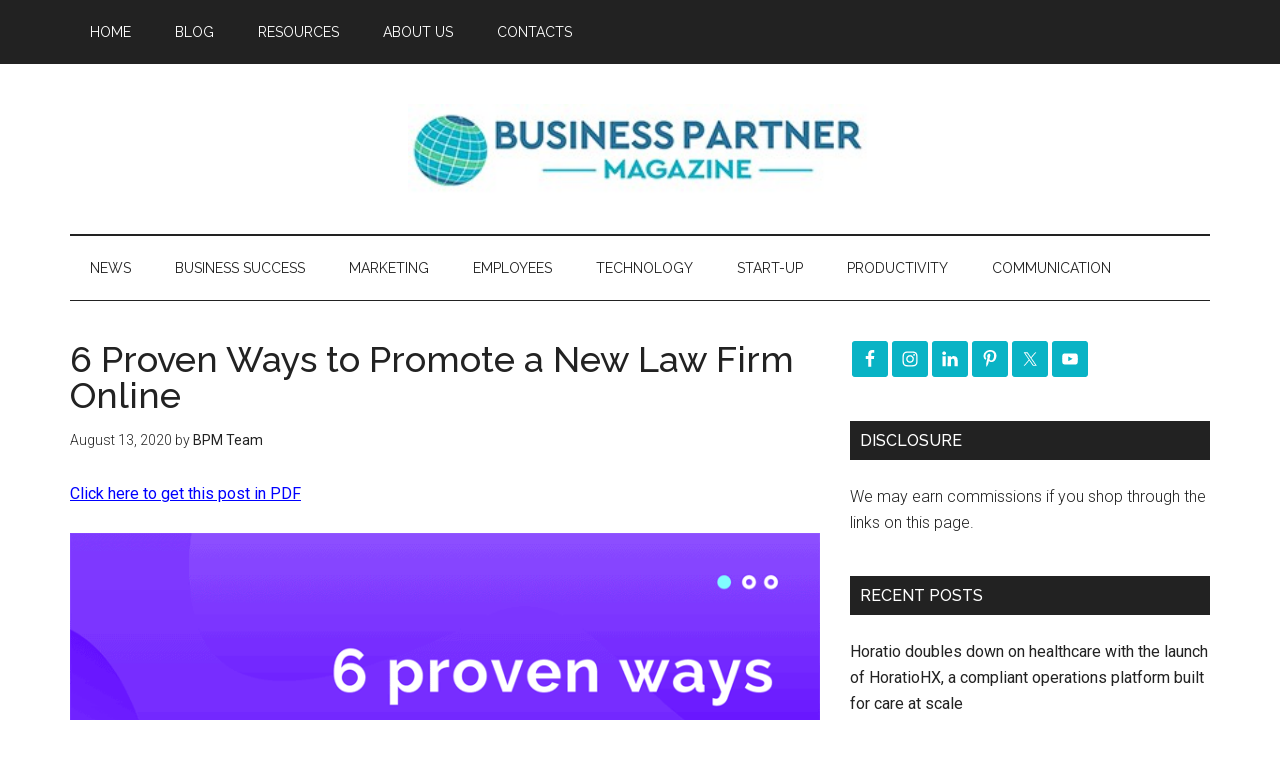

--- FILE ---
content_type: text/html; charset=UTF-8
request_url: https://businesspartnermagazine.com/proven-ways-promote-new-law-firm-online/
body_size: 85201
content:
<!DOCTYPE html>
<html lang="en-US">
<head >
<meta charset="UTF-8" />
<meta name="viewport" content="width=device-width, initial-scale=1" />
<meta name='robots' content='index, follow, max-image-preview:large, max-snippet:-1, max-video-preview:-1' />
	<style>img:is([sizes="auto" i], [sizes^="auto," i]) { contain-intrinsic-size: 3000px 1500px }</style>
	
	<!-- This site is optimized with the Yoast SEO plugin v26.8 - https://yoast.com/product/yoast-seo-wordpress/ -->
	<title>6 Proven Ways to Promote a New Law Firm Online - Business Partner Magazine</title>
	<meta name="description" content="With so much competition among law firms, it is important to constantly promote your firm to acquire new clients." />
	<link rel="canonical" href="https://businesspartnermagazine.com/proven-ways-promote-new-law-firm-online/" />
	<meta property="og:locale" content="en_US" />
	<meta property="og:type" content="article" />
	<meta property="og:title" content="6 Proven Ways to Promote a New Law Firm Online - Business Partner Magazine" />
	<meta property="og:description" content="With so much competition among law firms, it is important to constantly promote your firm to acquire new clients." />
	<meta property="og:url" content="https://businesspartnermagazine.com/proven-ways-promote-new-law-firm-online/" />
	<meta property="og:site_name" content="Business Partner Magazine" />
	<meta property="article:publisher" content="https://www.facebook.com/EffectiveWebsiteMarketing/" />
	<meta property="article:published_time" content="2020-08-13T11:40:30+00:00" />
	<meta property="article:modified_time" content="2022-08-11T22:01:36+00:00" />
	<meta property="og:image" content="https://businesspartnermagazine.com/wp-content/uploads/2020/08/6-Proven-Ways-to-Promote-a-New-Law-Firm-Online.png" />
	<meta property="og:image:width" content="800" />
	<meta property="og:image:height" content="450" />
	<meta property="og:image:type" content="image/png" />
	<meta name="author" content="BPM Team" />
	<meta name="twitter:card" content="summary_large_image" />
	<meta name="twitter:creator" content="@BizPartnerMag" />
	<meta name="twitter:site" content="@BizPartnerMag" />
	<meta name="twitter:label1" content="Written by" />
	<meta name="twitter:data1" content="BPM Team" />
	<meta name="twitter:label2" content="Est. reading time" />
	<meta name="twitter:data2" content="4 minutes" />
	<script type="application/ld+json" class="yoast-schema-graph">{"@context":"https://schema.org","@graph":[{"@type":"Article","@id":"https://businesspartnermagazine.com/proven-ways-promote-new-law-firm-online/#article","isPartOf":{"@id":"https://businesspartnermagazine.com/proven-ways-promote-new-law-firm-online/"},"author":{"name":"BPM Team","@id":"https://businesspartnermagazine.com/#/schema/person/5ed9d4f30a632f0c3fa805033e4db962"},"headline":"6 Proven Ways to Promote a New Law Firm Online","datePublished":"2020-08-13T11:40:30+00:00","dateModified":"2022-08-11T22:01:36+00:00","mainEntityOfPage":{"@id":"https://businesspartnermagazine.com/proven-ways-promote-new-law-firm-online/"},"wordCount":770,"image":{"@id":"https://businesspartnermagazine.com/proven-ways-promote-new-law-firm-online/#primaryimage"},"thumbnailUrl":"https://businesspartnermagazine.com/wp-content/uploads/2020/08/6-Proven-Ways-to-Promote-a-New-Law-Firm-Online.png","keywords":["advertising","brand","business cards","content marketing","Marketing"],"articleSection":["Brand","Marketing"],"inLanguage":"en-US"},{"@type":"WebPage","@id":"https://businesspartnermagazine.com/proven-ways-promote-new-law-firm-online/","url":"https://businesspartnermagazine.com/proven-ways-promote-new-law-firm-online/","name":"6 Proven Ways to Promote a New Law Firm Online - Business Partner Magazine","isPartOf":{"@id":"https://businesspartnermagazine.com/#website"},"primaryImageOfPage":{"@id":"https://businesspartnermagazine.com/proven-ways-promote-new-law-firm-online/#primaryimage"},"image":{"@id":"https://businesspartnermagazine.com/proven-ways-promote-new-law-firm-online/#primaryimage"},"thumbnailUrl":"https://businesspartnermagazine.com/wp-content/uploads/2020/08/6-Proven-Ways-to-Promote-a-New-Law-Firm-Online.png","datePublished":"2020-08-13T11:40:30+00:00","dateModified":"2022-08-11T22:01:36+00:00","author":{"@id":"https://businesspartnermagazine.com/#/schema/person/5ed9d4f30a632f0c3fa805033e4db962"},"description":"With so much competition among law firms, it is important to constantly promote your firm to acquire new clients.","breadcrumb":{"@id":"https://businesspartnermagazine.com/proven-ways-promote-new-law-firm-online/#breadcrumb"},"inLanguage":"en-US","potentialAction":[{"@type":"ReadAction","target":["https://businesspartnermagazine.com/proven-ways-promote-new-law-firm-online/"]}]},{"@type":"ImageObject","inLanguage":"en-US","@id":"https://businesspartnermagazine.com/proven-ways-promote-new-law-firm-online/#primaryimage","url":"https://businesspartnermagazine.com/wp-content/uploads/2020/08/6-Proven-Ways-to-Promote-a-New-Law-Firm-Online.png","contentUrl":"https://businesspartnermagazine.com/wp-content/uploads/2020/08/6-Proven-Ways-to-Promote-a-New-Law-Firm-Online.png","width":800,"height":450,"caption":"6 Proven Ways to Promote a New Law Firm Online"},{"@type":"BreadcrumbList","@id":"https://businesspartnermagazine.com/proven-ways-promote-new-law-firm-online/#breadcrumb","itemListElement":[{"@type":"ListItem","position":1,"name":"Home","item":"https://businesspartnermagazine.com/"},{"@type":"ListItem","position":2,"name":"Blog","item":"https://businesspartnermagazine.com/blog/"},{"@type":"ListItem","position":3,"name":"6 Proven Ways to Promote a New Law Firm Online"}]},{"@type":"WebSite","@id":"https://businesspartnermagazine.com/#website","url":"https://businesspartnermagazine.com/","name":"Business Partner Magazine","description":"Tips and advice for entrepreneurs, start-ups and SMEs","potentialAction":[{"@type":"SearchAction","target":{"@type":"EntryPoint","urlTemplate":"https://businesspartnermagazine.com/?s={search_term_string}"},"query-input":{"@type":"PropertyValueSpecification","valueRequired":true,"valueName":"search_term_string"}}],"inLanguage":"en-US"},{"@type":"Person","@id":"https://businesspartnermagazine.com/#/schema/person/5ed9d4f30a632f0c3fa805033e4db962","name":"BPM Team","image":{"@type":"ImageObject","inLanguage":"en-US","@id":"https://businesspartnermagazine.com/#/schema/person/image/","url":"https://secure.gravatar.com/avatar/5b513ace7aa02a8f20bd051c611c1d9d33342c363743491c5374797a68b4541b?s=96&d=mm&r=g","contentUrl":"https://secure.gravatar.com/avatar/5b513ace7aa02a8f20bd051c611c1d9d33342c363743491c5374797a68b4541b?s=96&d=mm&r=g","caption":"BPM Team"},"url":"https://businesspartnermagazine.com/author/bpm-team/"}]}</script>
	<!-- / Yoast SEO plugin. -->


<link rel='dns-prefetch' href='//maxcdn.bootstrapcdn.com' />
<link rel='dns-prefetch' href='//fonts.googleapis.com' />
		<!-- This site uses the Google Analytics by MonsterInsights plugin v9.11.1 - Using Analytics tracking - https://www.monsterinsights.com/ -->
							<script src="//www.googletagmanager.com/gtag/js?id=G-XK0LDDT6VY"  data-cfasync="false" data-wpfc-render="false" type="text/javascript" async></script>
			<script data-cfasync="false" data-wpfc-render="false" type="text/javascript">
				var mi_version = '9.11.1';
				var mi_track_user = true;
				var mi_no_track_reason = '';
								var MonsterInsightsDefaultLocations = {"page_location":"https:\/\/businesspartnermagazine.com\/proven-ways-promote-new-law-firm-online\/"};
								if ( typeof MonsterInsightsPrivacyGuardFilter === 'function' ) {
					var MonsterInsightsLocations = (typeof MonsterInsightsExcludeQuery === 'object') ? MonsterInsightsPrivacyGuardFilter( MonsterInsightsExcludeQuery ) : MonsterInsightsPrivacyGuardFilter( MonsterInsightsDefaultLocations );
				} else {
					var MonsterInsightsLocations = (typeof MonsterInsightsExcludeQuery === 'object') ? MonsterInsightsExcludeQuery : MonsterInsightsDefaultLocations;
				}

								var disableStrs = [
										'ga-disable-G-XK0LDDT6VY',
									];

				/* Function to detect opted out users */
				function __gtagTrackerIsOptedOut() {
					for (var index = 0; index < disableStrs.length; index++) {
						if (document.cookie.indexOf(disableStrs[index] + '=true') > -1) {
							return true;
						}
					}

					return false;
				}

				/* Disable tracking if the opt-out cookie exists. */
				if (__gtagTrackerIsOptedOut()) {
					for (var index = 0; index < disableStrs.length; index++) {
						window[disableStrs[index]] = true;
					}
				}

				/* Opt-out function */
				function __gtagTrackerOptout() {
					for (var index = 0; index < disableStrs.length; index++) {
						document.cookie = disableStrs[index] + '=true; expires=Thu, 31 Dec 2099 23:59:59 UTC; path=/';
						window[disableStrs[index]] = true;
					}
				}

				if ('undefined' === typeof gaOptout) {
					function gaOptout() {
						__gtagTrackerOptout();
					}
				}
								window.dataLayer = window.dataLayer || [];

				window.MonsterInsightsDualTracker = {
					helpers: {},
					trackers: {},
				};
				if (mi_track_user) {
					function __gtagDataLayer() {
						dataLayer.push(arguments);
					}

					function __gtagTracker(type, name, parameters) {
						if (!parameters) {
							parameters = {};
						}

						if (parameters.send_to) {
							__gtagDataLayer.apply(null, arguments);
							return;
						}

						if (type === 'event') {
														parameters.send_to = monsterinsights_frontend.v4_id;
							var hookName = name;
							if (typeof parameters['event_category'] !== 'undefined') {
								hookName = parameters['event_category'] + ':' + name;
							}

							if (typeof MonsterInsightsDualTracker.trackers[hookName] !== 'undefined') {
								MonsterInsightsDualTracker.trackers[hookName](parameters);
							} else {
								__gtagDataLayer('event', name, parameters);
							}
							
						} else {
							__gtagDataLayer.apply(null, arguments);
						}
					}

					__gtagTracker('js', new Date());
					__gtagTracker('set', {
						'developer_id.dZGIzZG': true,
											});
					if ( MonsterInsightsLocations.page_location ) {
						__gtagTracker('set', MonsterInsightsLocations);
					}
										__gtagTracker('config', 'G-XK0LDDT6VY', {"forceSSL":"true"} );
										window.gtag = __gtagTracker;										(function () {
						/* https://developers.google.com/analytics/devguides/collection/analyticsjs/ */
						/* ga and __gaTracker compatibility shim. */
						var noopfn = function () {
							return null;
						};
						var newtracker = function () {
							return new Tracker();
						};
						var Tracker = function () {
							return null;
						};
						var p = Tracker.prototype;
						p.get = noopfn;
						p.set = noopfn;
						p.send = function () {
							var args = Array.prototype.slice.call(arguments);
							args.unshift('send');
							__gaTracker.apply(null, args);
						};
						var __gaTracker = function () {
							var len = arguments.length;
							if (len === 0) {
								return;
							}
							var f = arguments[len - 1];
							if (typeof f !== 'object' || f === null || typeof f.hitCallback !== 'function') {
								if ('send' === arguments[0]) {
									var hitConverted, hitObject = false, action;
									if ('event' === arguments[1]) {
										if ('undefined' !== typeof arguments[3]) {
											hitObject = {
												'eventAction': arguments[3],
												'eventCategory': arguments[2],
												'eventLabel': arguments[4],
												'value': arguments[5] ? arguments[5] : 1,
											}
										}
									}
									if ('pageview' === arguments[1]) {
										if ('undefined' !== typeof arguments[2]) {
											hitObject = {
												'eventAction': 'page_view',
												'page_path': arguments[2],
											}
										}
									}
									if (typeof arguments[2] === 'object') {
										hitObject = arguments[2];
									}
									if (typeof arguments[5] === 'object') {
										Object.assign(hitObject, arguments[5]);
									}
									if ('undefined' !== typeof arguments[1].hitType) {
										hitObject = arguments[1];
										if ('pageview' === hitObject.hitType) {
											hitObject.eventAction = 'page_view';
										}
									}
									if (hitObject) {
										action = 'timing' === arguments[1].hitType ? 'timing_complete' : hitObject.eventAction;
										hitConverted = mapArgs(hitObject);
										__gtagTracker('event', action, hitConverted);
									}
								}
								return;
							}

							function mapArgs(args) {
								var arg, hit = {};
								var gaMap = {
									'eventCategory': 'event_category',
									'eventAction': 'event_action',
									'eventLabel': 'event_label',
									'eventValue': 'event_value',
									'nonInteraction': 'non_interaction',
									'timingCategory': 'event_category',
									'timingVar': 'name',
									'timingValue': 'value',
									'timingLabel': 'event_label',
									'page': 'page_path',
									'location': 'page_location',
									'title': 'page_title',
									'referrer' : 'page_referrer',
								};
								for (arg in args) {
																		if (!(!args.hasOwnProperty(arg) || !gaMap.hasOwnProperty(arg))) {
										hit[gaMap[arg]] = args[arg];
									} else {
										hit[arg] = args[arg];
									}
								}
								return hit;
							}

							try {
								f.hitCallback();
							} catch (ex) {
							}
						};
						__gaTracker.create = newtracker;
						__gaTracker.getByName = newtracker;
						__gaTracker.getAll = function () {
							return [];
						};
						__gaTracker.remove = noopfn;
						__gaTracker.loaded = true;
						window['__gaTracker'] = __gaTracker;
					})();
									} else {
										console.log("");
					(function () {
						function __gtagTracker() {
							return null;
						}

						window['__gtagTracker'] = __gtagTracker;
						window['gtag'] = __gtagTracker;
					})();
									}
			</script>
							<!-- / Google Analytics by MonsterInsights -->
		<link rel='stylesheet' id='dashicons-css' href='//businesspartnermagazine.com/wp-includes/css/dashicons.min.css?ver=6.8.3' type='text/css' media='all' />
<link rel='stylesheet' id='thickbox-css' href='//businesspartnermagazine.com/wp-includes/js/thickbox/thickbox.css?ver=6.8.3' type='text/css' media='all' />
<link rel='stylesheet' id='magazine-pro-theme-css' href='//businesspartnermagazine.com/wp-content/themes/magazine-pro/style.css?ver=3.0.1' type='text/css' media='all' />
<link rel='stylesheet' id='wp-block-library-css' href='//businesspartnermagazine.com/wp-includes/css/dist/block-library/style.min.css?ver=6.8.3' type='text/css' media='all' />
<style id='classic-theme-styles-inline-css' type='text/css'>
/*! This file is auto-generated */
.wp-block-button__link{color:#fff;background-color:#32373c;border-radius:9999px;box-shadow:none;text-decoration:none;padding:calc(.667em + 2px) calc(1.333em + 2px);font-size:1.125em}.wp-block-file__button{background:#32373c;color:#fff;text-decoration:none}
</style>
<style id='global-styles-inline-css' type='text/css'>
:root{--wp--preset--aspect-ratio--square: 1;--wp--preset--aspect-ratio--4-3: 4/3;--wp--preset--aspect-ratio--3-4: 3/4;--wp--preset--aspect-ratio--3-2: 3/2;--wp--preset--aspect-ratio--2-3: 2/3;--wp--preset--aspect-ratio--16-9: 16/9;--wp--preset--aspect-ratio--9-16: 9/16;--wp--preset--color--black: #000000;--wp--preset--color--cyan-bluish-gray: #abb8c3;--wp--preset--color--white: #ffffff;--wp--preset--color--pale-pink: #f78da7;--wp--preset--color--vivid-red: #cf2e2e;--wp--preset--color--luminous-vivid-orange: #ff6900;--wp--preset--color--luminous-vivid-amber: #fcb900;--wp--preset--color--light-green-cyan: #7bdcb5;--wp--preset--color--vivid-green-cyan: #00d084;--wp--preset--color--pale-cyan-blue: #8ed1fc;--wp--preset--color--vivid-cyan-blue: #0693e3;--wp--preset--color--vivid-purple: #9b51e0;--wp--preset--gradient--vivid-cyan-blue-to-vivid-purple: linear-gradient(135deg,rgba(6,147,227,1) 0%,rgb(155,81,224) 100%);--wp--preset--gradient--light-green-cyan-to-vivid-green-cyan: linear-gradient(135deg,rgb(122,220,180) 0%,rgb(0,208,130) 100%);--wp--preset--gradient--luminous-vivid-amber-to-luminous-vivid-orange: linear-gradient(135deg,rgba(252,185,0,1) 0%,rgba(255,105,0,1) 100%);--wp--preset--gradient--luminous-vivid-orange-to-vivid-red: linear-gradient(135deg,rgba(255,105,0,1) 0%,rgb(207,46,46) 100%);--wp--preset--gradient--very-light-gray-to-cyan-bluish-gray: linear-gradient(135deg,rgb(238,238,238) 0%,rgb(169,184,195) 100%);--wp--preset--gradient--cool-to-warm-spectrum: linear-gradient(135deg,rgb(74,234,220) 0%,rgb(151,120,209) 20%,rgb(207,42,186) 40%,rgb(238,44,130) 60%,rgb(251,105,98) 80%,rgb(254,248,76) 100%);--wp--preset--gradient--blush-light-purple: linear-gradient(135deg,rgb(255,206,236) 0%,rgb(152,150,240) 100%);--wp--preset--gradient--blush-bordeaux: linear-gradient(135deg,rgb(254,205,165) 0%,rgb(254,45,45) 50%,rgb(107,0,62) 100%);--wp--preset--gradient--luminous-dusk: linear-gradient(135deg,rgb(255,203,112) 0%,rgb(199,81,192) 50%,rgb(65,88,208) 100%);--wp--preset--gradient--pale-ocean: linear-gradient(135deg,rgb(255,245,203) 0%,rgb(182,227,212) 50%,rgb(51,167,181) 100%);--wp--preset--gradient--electric-grass: linear-gradient(135deg,rgb(202,248,128) 0%,rgb(113,206,126) 100%);--wp--preset--gradient--midnight: linear-gradient(135deg,rgb(2,3,129) 0%,rgb(40,116,252) 100%);--wp--preset--font-size--small: 13px;--wp--preset--font-size--medium: 20px;--wp--preset--font-size--large: 36px;--wp--preset--font-size--x-large: 42px;--wp--preset--spacing--20: 0.44rem;--wp--preset--spacing--30: 0.67rem;--wp--preset--spacing--40: 1rem;--wp--preset--spacing--50: 1.5rem;--wp--preset--spacing--60: 2.25rem;--wp--preset--spacing--70: 3.38rem;--wp--preset--spacing--80: 5.06rem;--wp--preset--shadow--natural: 6px 6px 9px rgba(0, 0, 0, 0.2);--wp--preset--shadow--deep: 12px 12px 50px rgba(0, 0, 0, 0.4);--wp--preset--shadow--sharp: 6px 6px 0px rgba(0, 0, 0, 0.2);--wp--preset--shadow--outlined: 6px 6px 0px -3px rgba(255, 255, 255, 1), 6px 6px rgba(0, 0, 0, 1);--wp--preset--shadow--crisp: 6px 6px 0px rgba(0, 0, 0, 1);}:where(.is-layout-flex){gap: 0.5em;}:where(.is-layout-grid){gap: 0.5em;}body .is-layout-flex{display: flex;}.is-layout-flex{flex-wrap: wrap;align-items: center;}.is-layout-flex > :is(*, div){margin: 0;}body .is-layout-grid{display: grid;}.is-layout-grid > :is(*, div){margin: 0;}:where(.wp-block-columns.is-layout-flex){gap: 2em;}:where(.wp-block-columns.is-layout-grid){gap: 2em;}:where(.wp-block-post-template.is-layout-flex){gap: 1.25em;}:where(.wp-block-post-template.is-layout-grid){gap: 1.25em;}.has-black-color{color: var(--wp--preset--color--black) !important;}.has-cyan-bluish-gray-color{color: var(--wp--preset--color--cyan-bluish-gray) !important;}.has-white-color{color: var(--wp--preset--color--white) !important;}.has-pale-pink-color{color: var(--wp--preset--color--pale-pink) !important;}.has-vivid-red-color{color: var(--wp--preset--color--vivid-red) !important;}.has-luminous-vivid-orange-color{color: var(--wp--preset--color--luminous-vivid-orange) !important;}.has-luminous-vivid-amber-color{color: var(--wp--preset--color--luminous-vivid-amber) !important;}.has-light-green-cyan-color{color: var(--wp--preset--color--light-green-cyan) !important;}.has-vivid-green-cyan-color{color: var(--wp--preset--color--vivid-green-cyan) !important;}.has-pale-cyan-blue-color{color: var(--wp--preset--color--pale-cyan-blue) !important;}.has-vivid-cyan-blue-color{color: var(--wp--preset--color--vivid-cyan-blue) !important;}.has-vivid-purple-color{color: var(--wp--preset--color--vivid-purple) !important;}.has-black-background-color{background-color: var(--wp--preset--color--black) !important;}.has-cyan-bluish-gray-background-color{background-color: var(--wp--preset--color--cyan-bluish-gray) !important;}.has-white-background-color{background-color: var(--wp--preset--color--white) !important;}.has-pale-pink-background-color{background-color: var(--wp--preset--color--pale-pink) !important;}.has-vivid-red-background-color{background-color: var(--wp--preset--color--vivid-red) !important;}.has-luminous-vivid-orange-background-color{background-color: var(--wp--preset--color--luminous-vivid-orange) !important;}.has-luminous-vivid-amber-background-color{background-color: var(--wp--preset--color--luminous-vivid-amber) !important;}.has-light-green-cyan-background-color{background-color: var(--wp--preset--color--light-green-cyan) !important;}.has-vivid-green-cyan-background-color{background-color: var(--wp--preset--color--vivid-green-cyan) !important;}.has-pale-cyan-blue-background-color{background-color: var(--wp--preset--color--pale-cyan-blue) !important;}.has-vivid-cyan-blue-background-color{background-color: var(--wp--preset--color--vivid-cyan-blue) !important;}.has-vivid-purple-background-color{background-color: var(--wp--preset--color--vivid-purple) !important;}.has-black-border-color{border-color: var(--wp--preset--color--black) !important;}.has-cyan-bluish-gray-border-color{border-color: var(--wp--preset--color--cyan-bluish-gray) !important;}.has-white-border-color{border-color: var(--wp--preset--color--white) !important;}.has-pale-pink-border-color{border-color: var(--wp--preset--color--pale-pink) !important;}.has-vivid-red-border-color{border-color: var(--wp--preset--color--vivid-red) !important;}.has-luminous-vivid-orange-border-color{border-color: var(--wp--preset--color--luminous-vivid-orange) !important;}.has-luminous-vivid-amber-border-color{border-color: var(--wp--preset--color--luminous-vivid-amber) !important;}.has-light-green-cyan-border-color{border-color: var(--wp--preset--color--light-green-cyan) !important;}.has-vivid-green-cyan-border-color{border-color: var(--wp--preset--color--vivid-green-cyan) !important;}.has-pale-cyan-blue-border-color{border-color: var(--wp--preset--color--pale-cyan-blue) !important;}.has-vivid-cyan-blue-border-color{border-color: var(--wp--preset--color--vivid-cyan-blue) !important;}.has-vivid-purple-border-color{border-color: var(--wp--preset--color--vivid-purple) !important;}.has-vivid-cyan-blue-to-vivid-purple-gradient-background{background: var(--wp--preset--gradient--vivid-cyan-blue-to-vivid-purple) !important;}.has-light-green-cyan-to-vivid-green-cyan-gradient-background{background: var(--wp--preset--gradient--light-green-cyan-to-vivid-green-cyan) !important;}.has-luminous-vivid-amber-to-luminous-vivid-orange-gradient-background{background: var(--wp--preset--gradient--luminous-vivid-amber-to-luminous-vivid-orange) !important;}.has-luminous-vivid-orange-to-vivid-red-gradient-background{background: var(--wp--preset--gradient--luminous-vivid-orange-to-vivid-red) !important;}.has-very-light-gray-to-cyan-bluish-gray-gradient-background{background: var(--wp--preset--gradient--very-light-gray-to-cyan-bluish-gray) !important;}.has-cool-to-warm-spectrum-gradient-background{background: var(--wp--preset--gradient--cool-to-warm-spectrum) !important;}.has-blush-light-purple-gradient-background{background: var(--wp--preset--gradient--blush-light-purple) !important;}.has-blush-bordeaux-gradient-background{background: var(--wp--preset--gradient--blush-bordeaux) !important;}.has-luminous-dusk-gradient-background{background: var(--wp--preset--gradient--luminous-dusk) !important;}.has-pale-ocean-gradient-background{background: var(--wp--preset--gradient--pale-ocean) !important;}.has-electric-grass-gradient-background{background: var(--wp--preset--gradient--electric-grass) !important;}.has-midnight-gradient-background{background: var(--wp--preset--gradient--midnight) !important;}.has-small-font-size{font-size: var(--wp--preset--font-size--small) !important;}.has-medium-font-size{font-size: var(--wp--preset--font-size--medium) !important;}.has-large-font-size{font-size: var(--wp--preset--font-size--large) !important;}.has-x-large-font-size{font-size: var(--wp--preset--font-size--x-large) !important;}
:where(.wp-block-post-template.is-layout-flex){gap: 1.25em;}:where(.wp-block-post-template.is-layout-grid){gap: 1.25em;}
:where(.wp-block-columns.is-layout-flex){gap: 2em;}:where(.wp-block-columns.is-layout-grid){gap: 2em;}
:root :where(.wp-block-pullquote){font-size: 1.5em;line-height: 1.6;}
</style>
<link rel='stylesheet' id='wplpdf_front-css' href='//businesspartnermagazine.com/wp-content/plugins/wp-leads-machine/css/wplpdf-front.css?ver=6.8.3' type='text/css' media='all' />
<link rel='stylesheet' id='wplpdf_front_awesome_css-css' href='//maxcdn.bootstrapcdn.com/font-awesome/4.7.0/css/font-awesome.min.css?ver=2.6' type='text/css' media='all' />
<link rel='stylesheet' id='ptpdffrontend-css' href='//businesspartnermagazine.com/wp-content/plugins/wp-leads-machine/asset/css/front_end.css?ver=6.8.3' type='text/css' media='all' />
<link rel='stylesheet' id='google-fonts-css' href='//fonts.googleapis.com/css?family=Roboto%3A300%2C400%7CRaleway%3A400%2C500%2C900&#038;ver=3.0.1' type='text/css' media='all' />
<link rel='stylesheet' id='simple-social-icons-font-css' href='//businesspartnermagazine.com/wp-content/plugins/simple-social-icons/css/style.css?ver=4.0.0' type='text/css' media='all' />
<script type="text/javascript" src="//businesspartnermagazine.com/wp-includes/js/jquery/jquery.min.js?ver=3.7.1" id="jquery-core-js"></script>
<script type="text/javascript" src="//businesspartnermagazine.com/wp-content/plugins/google-analytics-for-wordpress/assets/js/frontend-gtag.min.js?ver=9.11.1" id="monsterinsights-frontend-script-js" async="async" data-wp-strategy="async"></script>
<script data-cfasync="false" data-wpfc-render="false" type="text/javascript" id='monsterinsights-frontend-script-js-extra'>/* <![CDATA[ */
var monsterinsights_frontend = {"js_events_tracking":"true","download_extensions":"doc,pdf,ppt,zip,xls,docx,pptx,xlsx","inbound_paths":"[]","home_url":"https:\/\/businesspartnermagazine.com","hash_tracking":"false","v4_id":"G-XK0LDDT6VY"};/* ]]> */
</script>
<script type="text/javascript" src="//businesspartnermagazine.com/wp-content/plugins/wp-leads-machine/js/jquery.modal.js?ver=6.8.3" id="wplpdf-jquery-modal-js"></script>
<script type="text/javascript" src="//businesspartnermagazine.com/wp-content/plugins/wp-leads-machine/js/wplpdf-front.js?ver=6.8.3" id="wplpdf-front-js"></script>
<script type="text/javascript" id="ajaxsave-js-extra">
/* <![CDATA[ */
var postajaxsave = {"ajax_url":"https:\/\/businesspartnermagazine.com\/wp-admin\/admin-ajax.php","baseUrl":"https:\/\/businesspartnermagazine.com\/wp-content\/plugins\/wp-leads-machine"};
/* ]]> */
</script>
<script type="text/javascript" src="//businesspartnermagazine.com/wp-content/plugins/wp-leads-machine/asset/js/ajaxsave.js?ver=6.8.3" id="ajaxsave-js"></script>
<script type="text/javascript" src="//businesspartnermagazine.com/wp-content/themes/magazine-pro/js/entry-date.js?ver=1.0.0" id="magazine-entry-date-js"></script>
<script type="text/javascript" src="//businesspartnermagazine.com/wp-content/themes/magazine-pro/js/responsive-menu.js?ver=1.0.0" id="magazine-responsive-menu-js"></script>
<link rel="https://api.w.org/" href="https://businesspartnermagazine.com/wp-json/" /><link rel="alternate" title="JSON" type="application/json" href="https://businesspartnermagazine.com/wp-json/wp/v2/posts/16971" /><link rel="alternate" title="oEmbed (JSON)" type="application/json+oembed" href="https://businesspartnermagazine.com/wp-json/oembed/1.0/embed?url=https%3A%2F%2Fbusinesspartnermagazine.com%2Fproven-ways-promote-new-law-firm-online%2F" />
<link rel="alternate" title="oEmbed (XML)" type="text/xml+oembed" href="https://businesspartnermagazine.com/wp-json/oembed/1.0/embed?url=https%3A%2F%2Fbusinesspartnermagazine.com%2Fproven-ways-promote-new-law-firm-online%2F&#038;format=xml" />
<style id="essential-blocks-global-styles">
            :root {
                --eb-global-primary-color: #101828;
--eb-global-secondary-color: #475467;
--eb-global-tertiary-color: #98A2B3;
--eb-global-text-color: #475467;
--eb-global-heading-color: #1D2939;
--eb-global-link-color: #444CE7;
--eb-global-background-color: #F9FAFB;
--eb-global-button-text-color: #FFFFFF;
--eb-global-button-background-color: #101828;
--eb-gradient-primary-color: linear-gradient(90deg, hsla(259, 84%, 78%, 1) 0%, hsla(206, 67%, 75%, 1) 100%);
--eb-gradient-secondary-color: linear-gradient(90deg, hsla(18, 76%, 85%, 1) 0%, hsla(203, 69%, 84%, 1) 100%);
--eb-gradient-tertiary-color: linear-gradient(90deg, hsla(248, 21%, 15%, 1) 0%, hsla(250, 14%, 61%, 1) 100%);
--eb-gradient-background-color: linear-gradient(90deg, rgb(250, 250, 250) 0%, rgb(233, 233, 233) 49%, rgb(244, 243, 243) 100%);

                --eb-tablet-breakpoint: 1024px;
--eb-mobile-breakpoint: 767px;

            }
            
            
        </style><script data-ad-client="ca-pub-6480840260821133" async src="https://pagead2.googlesyndication.com/pagead/js/adsbygoogle.js"></script>
<script async src="//pagead2.googlesyndication.com/pagead/js/adsbygoogle.js"></script>
<script>
  (adsbygoogle = window.adsbygoogle || []).push({
    google_ad_client: "ca-pub-6480840260821133",
    enable_page_level_ads: true
  });
</script>
<meta name="bigposting-verify" content="1764669490529-43lxmj" />
<meta name="rankz-verification" content="rl7ZMF9CleL5tqgm">
<meta name="p:domain_verify" content="4972ccba0a1f663c23c3d9c89382a0bd"/>



<meta name="msvalidate.01" content="DAF2DF3606F10C9367D1C4C2AC72760C" />
<meta name="p:domain_verify" content="0260aff966fa3533cf13bc82ed13d3bb"/>

<meta name="google-site-verification" content="zDhHCXmyUlOxFqj7WOjnYo_NCqK4VjdlthKQvIG399k" />

<meta name="rankz-verification" content="jumuI3ofWnVy9koS">

<meta name="linkmarket-verification" content="6fcd2f51238859fe653517a05275ca7e" />

<style type="text/css">.site-title a { background: url(https://businesspartnermagazine.com/wp-content/uploads/2020/04/Business-Partner-Magazine-Header-Logo-Med.jpg) no-repeat !important; }</style>
<link rel="icon" href="https://businesspartnermagazine.com/wp-content/uploads/2020/04/cropped-bpm-globe-icon-32x32.png" sizes="32x32" />
<link rel="icon" href="https://businesspartnermagazine.com/wp-content/uploads/2020/04/cropped-bpm-globe-icon-192x192.png" sizes="192x192" />
<link rel="apple-touch-icon" href="https://businesspartnermagazine.com/wp-content/uploads/2020/04/cropped-bpm-globe-icon-180x180.png" />
<meta name="msapplication-TileImage" content="https://businesspartnermagazine.com/wp-content/uploads/2020/04/cropped-bpm-globe-icon-270x270.png" />
</head>
<body class="wp-singular post-template-default single single-post postid-16971 single-format-standard wp-theme-genesis wp-child-theme-magazine-pro custom-header header-image header-full-width content-sidebar genesis-breadcrumbs-hidden genesis-footer-widgets-visible magazine-pro-green primary-nav"><div class="site-container"><nav class="nav-primary" aria-label="Main"><div class="wrap"><ul id="menu-menu" class="menu genesis-nav-menu menu-primary"><li id="menu-item-10781" class="menu-item menu-item-type-post_type menu-item-object-page menu-item-home menu-item-10781"><a href="https://businesspartnermagazine.com/"><span >Home</span></a></li>
<li id="menu-item-564" class="menu-item menu-item-type-post_type menu-item-object-page current_page_parent menu-item-has-children menu-item-564"><a href="https://businesspartnermagazine.com/blog/"><span >Blog</span></a>
<ul class="sub-menu">
	<li id="menu-item-4682" class="menu-item menu-item-type-post_type menu-item-object-page menu-item-4682"><a href="https://businesspartnermagazine.com/business-partner-magazine-archive/"><span >Business Partner Magazine Archive</span></a></li>
</ul>
</li>
<li id="menu-item-57322" class="menu-item menu-item-type-post_type menu-item-object-page menu-item-57322"><a href="https://businesspartnermagazine.com/resources/"><span >Resources</span></a></li>
<li id="menu-item-561" class="menu-item menu-item-type-post_type menu-item-object-page menu-item-has-children menu-item-561"><a href="https://businesspartnermagazine.com/about-us-2/"><span >About Us</span></a>
<ul class="sub-menu">
	<li id="menu-item-772" class="menu-item menu-item-type-post_type menu-item-object-page menu-item-772"><a href="https://businesspartnermagazine.com/cookie-policy/"><span >Cookie Policy</span></a></li>
	<li id="menu-item-7468" class="menu-item menu-item-type-post_type menu-item-object-page menu-item-7468"><a href="https://businesspartnermagazine.com/disclosure-policy/"><span >Disclosure Policy</span></a></li>
	<li id="menu-item-773" class="menu-item menu-item-type-post_type menu-item-object-page menu-item-773"><a href="https://businesspartnermagazine.com/privacy-policy/"><span >Privacy Policy</span></a></li>
	<li id="menu-item-555" class="menu-item menu-item-type-post_type menu-item-object-page menu-item-555"><a href="https://businesspartnermagazine.com/terms-of-website-use/"><span >Terms of Website Use</span></a></li>
</ul>
</li>
<li id="menu-item-357" class="menu-item menu-item-type-post_type menu-item-object-page menu-item-357"><a href="https://businesspartnermagazine.com/contact-page/"><span >Contacts</span></a></li>
</ul></div></nav><header class="site-header"><div class="wrap"><div class="title-area"><p class="site-title"><a href="https://businesspartnermagazine.com/">Business Partner Magazine</a></p><p class="site-description">Tips and advice for entrepreneurs, start-ups and SMEs</p></div></div></header><nav class="nav-secondary" aria-label="Secondary"><div class="wrap"><ul id="menu-category-pages" class="menu genesis-nav-menu menu-secondary"><li id="menu-item-76056" class="menu-item menu-item-type-taxonomy menu-item-object-category menu-item-76056"><a href="https://businesspartnermagazine.com/category/news/"><span >News</span></a></li>
<li id="menu-item-14652" class="menu-item menu-item-type-taxonomy menu-item-object-category menu-item-14652"><a href="https://businesspartnermagazine.com/category/business-success-2/"><span >Business Success</span></a></li>
<li id="menu-item-14653" class="menu-item menu-item-type-taxonomy menu-item-object-category current-post-ancestor current-menu-parent current-post-parent menu-item-14653"><a href="https://businesspartnermagazine.com/category/marketing/"><span >Marketing</span></a></li>
<li id="menu-item-14655" class="menu-item menu-item-type-taxonomy menu-item-object-category menu-item-14655"><a href="https://businesspartnermagazine.com/category/employees/"><span >Employees</span></a></li>
<li id="menu-item-14656" class="menu-item menu-item-type-taxonomy menu-item-object-category menu-item-14656"><a href="https://businesspartnermagazine.com/category/technology/"><span >Technology</span></a></li>
<li id="menu-item-14658" class="menu-item menu-item-type-taxonomy menu-item-object-category menu-item-14658"><a href="https://businesspartnermagazine.com/category/start-up/"><span >Start-up</span></a></li>
<li id="menu-item-14969" class="menu-item menu-item-type-taxonomy menu-item-object-category menu-item-14969"><a href="https://businesspartnermagazine.com/category/productivity/"><span >Productivity</span></a></li>
<li id="menu-item-14970" class="menu-item menu-item-type-taxonomy menu-item-object-category menu-item-14970"><a href="https://businesspartnermagazine.com/category/communication-2/"><span >Communication</span></a></li>
</ul></div></nav><div class="site-inner"><div class="content-sidebar-wrap"><main class="content"><article class="post-16971 post type-post status-publish format-standard has-post-thumbnail category-brand category-marketing tag-advertising tag-brand tag-business-cards tag-content-marketing tag-marketing entry" aria-label="6 Proven Ways to Promote a New Law Firm Online"><header class="entry-header"><h1 class="entry-title">6 Proven Ways to Promote a New Law Firm Online</h1>
<p class="entry-meta"><time class="entry-time">August 13, 2020</time> by <span class="entry-author"><a href="https://businesspartnermagazine.com/author/bpm-team/" class="entry-author-link" rel="author"><span class="entry-author-name">BPM Team</span></a></span>  </p></header><div class="entry-content"><p><a href="#" id="do_display_inline" style="color:#0000ff!important;border:none;text-decoration:underline">Click here to get this post in PDF </a></p><div id="examplePopup1" class="wplpdf-optin-formp" style="display:none"><div style='clear:both'></div><div style='float:none;padding:20px 20px 20px 20px;'><p class="wplpdf_intro_txt">Too long to read?  Enter your email to download this post as a PDF.

We will also send you our best business tips every 2 weeks in our newsletter.

You can unsubscribe anytime.</p><span class='wplpdf-optin-label'>Enter your Name</span><input type="text" style="margin-top:10px" name="ced-name-to" id="ced-name-to" value="" class="wplpdf-optin-field wplpdf-name"><span class='wplpdf-optin-label'>Enter your Email Address</span><input type="email" style="margin-top:10px" name="ced-email-to" id="ced-email-to" value="" class="wplpdf-optin-field wplpdf-email"><input type="hidden" id="emailpostID" value="16971"><input id='guest_email' style='margin-top:10px;color:white !important;background-color:black !important;padding:6px 10px;border:none!important;background-image:none!important;' class='button-primary' type='submit' name='email_submit' value='Submit'></div></div><div style="clear:both"></div><script>
						var SENT_MESSAGE = "Thank you! An email has been sent to you."; 
						var REDIRECT = "";
						var DO_SOCIAL = "0"
					</script>
<div class="wp-block-image"><figure class="aligncenter size-full"><img decoding="async" width="800" height="450" src="https://businesspartnermagazine.com/wp-content/uploads/2020/08/6-Proven-Ways-to-Promote-a-New-Law-Firm-Online.png" alt="6 Proven Ways to Promote a New Law Firm Online" class="wp-image-16974" srcset="https://businesspartnermagazine.com/wp-content/uploads/2020/08/6-Proven-Ways-to-Promote-a-New-Law-Firm-Online.png 800w, https://businesspartnermagazine.com/wp-content/uploads/2020/08/6-Proven-Ways-to-Promote-a-New-Law-Firm-Online-300x169.png 300w, https://businesspartnermagazine.com/wp-content/uploads/2020/08/6-Proven-Ways-to-Promote-a-New-Law-Firm-Online-768x432.png 768w, https://businesspartnermagazine.com/wp-content/uploads/2020/08/6-Proven-Ways-to-Promote-a-New-Law-Firm-Online-640x360.png 640w" sizes="(max-width: 800px) 100vw, 800px" /></figure></div>



<p>With so much competition among law firms, it is important to constantly promote your firm to acquire new clients. For a new firm, it might be difficult to navigate this area.</p>



<p>But you don&#8217;t have to worry. We have put together a list of some of the best-proven ways for you to promote your new law firm online:</p>



<p><strong>1. Focus Your Promotion Locally</strong></p>



<p>Since your firm is still new, it is important to first build a local presence before focusing on clients outside. For the first few months, your SEO efforts should be focused in a small region. Try to gauge the interests and reviews of potential clients in a local region.</p>



<p>This will help your firm develop a strong local online presence which will eventually provide your firm a boost because of more promotion.</p>



<p><strong>2. Create High-Quality Content</strong></p>



<p>Just having an online presence won&#x2019;t act as an effective promotion of your firm. You need to create some good content to get the attention of potential clients. There is basically no limit to what kind of content you can put up on your website or social media profiles. Just make sure that it is related to law, is unique, and provides people with some knowledge.</p><!-- Ezoic - wp_under_second_paragraph - under_second_paragraph --><div id="ezoic-pub-ad-placeholder-135"  data-inserter-version="2"></div><!-- End Ezoic - wp_under_second_paragraph - under_second_paragraph -->



<p>However, it shouldn&#8217;t look like pandering. Creating the right content will be a major boost to your promotion efforts as many people will share the content with other like-minded people and in turn, more people will become aware of your brand.</p>



<p><strong>3. Go Through Your Reviews</strong></p>



<p>Following an online promotion strategy is good. But simply following it without looking at the response that you are getting from people would be of no use as you would not realize what you are doing wrong and on what aspects you need to improve upon.</p>



<p>Go through the comment sections on your social media posts to gauge the response of your followers. Look at the data to analyze what kind of your posts have been the most liked and shared by your viewers.</p>



<p>Besides that, make sure to encourage clients you&#8217;ve worked with to leave positive reviews on sites like Yelp and Google. These comments will act as testimonies for someone who is interested in hiring your firm and you will be getting more clients.</p>



<p><strong>4. Paid Online Advertising</strong></p>



<p>About<a href="https://www.hubspot.com/marketing-statistics"> </a><a href="https://www.hubspot.com/marketing-statistics">64.6% of people</a> tend to click on Google ads when they are looking online to buy some product or service. The number is too big for you to ignore it.</p>



<p>If you promote your law firm with this method, there will be a high percentage of people who end up visiting your website to learn more about you and your chances of acquiring new clients will increase significantly.</p><!-- Ezoic - wp_long_content - long_content --><div id="ezoic-pub-ad-placeholder-137"  data-inserter-version="2"></div><!-- End Ezoic - wp_long_content - long_content -->



<p>And you don&#8217;t have to limit your paid ads to Google. Do some research to find out which apps are used by a large part of your target customers. This will help you in buying ads on those particular platforms and thus, getting more clients.</p>



<p><strong>5. Create Digital Business Cards</strong></p>



<p>Business cards are a very important promotion tool. But for a new firm, it can be difficult to pay so much for printing and storing these cards. That is why you should create a <a href="https://www.mobilocard.com">digital business card</a> for your firm. It will save you money while also being more effective than the paper ones.</p>



<p>You can easily share the digital card with anyone across the world with access to the internet. You can add the links of your social media profiles and your website to increase the chances of the receiver visiting these and learning more about your firm.</p><!-- Ezoic - wp_longer_content - longer_content --><div id="ezoic-pub-ad-placeholder-138"  data-inserter-version="2"></div><!-- End Ezoic - wp_longer_content - longer_content -->



<p>You will be able to promote your law firm in a much better way by doing this.</p>



<p><strong>6. Develop Personal Brands</strong></p>



<p>Building the personal brand of each of your lawyers and partner is equally as important as the brand of the firm. Their personal brand must complement the firm&#x2019;s brand. It is common for people who visit your website or social media profile to want to know about the lawyers that are working for you.</p>



<p>After all, they are the ones that they need to work with. Make sure that all of your top lawyers have a strong online presence and accounts on several social media profiles.</p>



<hr class="wp-block-separator"/>



<p class="has-text-align-center"><a href="https://businesspartnermagazine.com/creative-business-development-ideas-law-firms/">5 Creative Business Development Ideas for Law Firms</a></p>



<hr class="wp-block-separator"/>



<p><strong>Over to you&#x2026;</strong></p>



<p>Before you start following these tips, it is important that you set some goals and come up with a strategy to use these tips in order to achieve them. A combination of this strategy and all of the above tips will help your promotion efforts greatly.</p>
</div><footer class="entry-footer"><p class="entry-meta"><span class="entry-categories">Filed Under: <a href="https://businesspartnermagazine.com/category/brand/" rel="category tag">Brand</a>, <a href="https://businesspartnermagazine.com/category/marketing/" rel="category tag">Marketing</a></span> <span class="entry-tags">Tagged With: <a href="https://businesspartnermagazine.com/tag/advertising/" rel="tag">advertising</a>, <a href="https://businesspartnermagazine.com/tag/brand/" rel="tag">brand</a>, <a href="https://businesspartnermagazine.com/tag/business-cards/" rel="tag">business cards</a>, <a href="https://businesspartnermagazine.com/tag/content-marketing/" rel="tag">content marketing</a>, <a href="https://businesspartnermagazine.com/tag/marketing/" rel="tag">Marketing</a></span></p></footer></article></main><aside class="sidebar sidebar-primary widget-area" role="complementary" aria-label="Primary Sidebar"><section id="simple-social-icons-5" class="widget simple-social-icons"><div class="widget-wrap"><ul class="alignleft"><li class="ssi-facebook"><a href="https://www.facebook.com/pages/Effective-Website-Marketing/527259230627452?ref=hl" ><svg role="img" class="social-facebook" aria-labelledby="social-facebook-5"><title id="social-facebook-5">Facebook</title><use xlink:href="https://businesspartnermagazine.com/wp-content/plugins/simple-social-icons/symbol-defs.svg#social-facebook"></use></svg></a></li><li class="ssi-instagram"><a href="https://www.instagram.com/enhancedimages_store/" ><svg role="img" class="social-instagram" aria-labelledby="social-instagram-5"><title id="social-instagram-5">Instagram</title><use xlink:href="https://businesspartnermagazine.com/wp-content/plugins/simple-social-icons/symbol-defs.svg#social-instagram"></use></svg></a></li><li class="ssi-linkedin"><a href="https://www.linkedin.com/in/sandrahinshelwood/" ><svg role="img" class="social-linkedin" aria-labelledby="social-linkedin-5"><title id="social-linkedin-5">LinkedIn</title><use xlink:href="https://businesspartnermagazine.com/wp-content/plugins/simple-social-icons/symbol-defs.svg#social-linkedin"></use></svg></a></li><li class="ssi-pinterest"><a href="https://uk.pinterest.com/bizpartnermagazine/" ><svg role="img" class="social-pinterest" aria-labelledby="social-pinterest-5"><title id="social-pinterest-5">Pinterest</title><use xlink:href="https://businesspartnermagazine.com/wp-content/plugins/simple-social-icons/symbol-defs.svg#social-pinterest"></use></svg></a></li><li class="ssi-twitter"><a href="https://twitter.com/S_Hinshelwood" ><svg role="img" class="social-twitter" aria-labelledby="social-twitter-5"><title id="social-twitter-5">Twitter</title><use xlink:href="https://businesspartnermagazine.com/wp-content/plugins/simple-social-icons/symbol-defs.svg#social-twitter"></use></svg></a></li><li class="ssi-youtube"><a href="https://www.youtube.com/channel/UC4QzKs3ozSBzw3NJzOA1lqA" ><svg role="img" class="social-youtube" aria-labelledby="social-youtube-5"><title id="social-youtube-5">YouTube</title><use xlink:href="https://businesspartnermagazine.com/wp-content/plugins/simple-social-icons/symbol-defs.svg#social-youtube"></use></svg></a></li></ul></div></section>
<section id="text-12" class="widget widget_text"><div class="widget-wrap"><h4 class="widget-title widgettitle">Disclosure</h4>
			<div class="textwidget"><p>We may earn commissions if you shop through the links on this page.</p>
</div>
		</div></section>

		<section id="recent-posts-2" class="widget widget_recent_entries"><div class="widget-wrap">
		<h4 class="widget-title widgettitle">Recent Posts</h4>

		<ul>
											<li>
					<a href="https://businesspartnermagazine.com/horatiohx-compliant-operations-platform-for-healthcare/">Horatio doubles down on healthcare with the launch of HoratioHX, a compliant operations platform built for care at scale</a>
									</li>
											<li>
					<a href="https://businesspartnermagazine.com/the-practical-small-business-playbook-for-ai-video/">The Practical Small-Business Playbook for AI Video in 2026 (Without Becoming “AI Slop”)</a>
									</li>
											<li>
					<a href="https://businesspartnermagazine.com/how-to-choose-the-right-contractor-for-your-next-project/">How To Choose The Right Contractor for Your Next Project</a>
									</li>
											<li>
					<a href="https://businesspartnermagazine.com/hireforce-welfare-wernick-portakabin/">Hireforce vs Wernick Hire vs Portakabin &#8211; HSE Compliant Welfare Units for Your Next Construction Project</a>
									</li>
											<li>
					<a href="https://businesspartnermagazine.com/cleaning-disinfection-protocols-pharmaceutical-factory/">Cleaning and Disinfection Protocols for Pharmaceutical Factories</a>
									</li>
					</ul>

		</div></section>
<section id="categories-2" class="widget widget_categories"><div class="widget-wrap"><h4 class="widget-title widgettitle">Categories</h4>
<form action="https://businesspartnermagazine.com" method="get"><label class="screen-reader-text" for="cat">Categories</label><select  name='cat' id='cat' class='postform'>
	<option value='-1'>Select Category</option>
	<option class="level-0" value="16739">Accounting</option>
	<option class="level-0" value="23612">Automotive</option>
	<option class="level-0" value="12053">Brand</option>
	<option class="level-0" value="16857">Business Goals</option>
	<option class="level-0" value="35">Business Skills</option>
	<option class="level-0" value="79">Business Success</option>
	<option class="level-0" value="199">Communication</option>
	<option class="level-0" value="23607">Construction</option>
	<option class="level-0" value="658">Customer Service</option>
	<option class="level-0" value="608">Data</option>
	<option class="level-0" value="521">Design</option>
	<option class="level-0" value="485">eCommerce</option>
	<option class="level-0" value="510">Efficiency</option>
	<option class="level-0" value="506">Employees</option>
	<option class="level-0" value="8811">Environment</option>
	<option class="level-0" value="595">Event Planning</option>
	<option class="level-0" value="684">Featured Posts</option>
	<option class="level-0" value="130">Finance</option>
	<option class="level-0" value="420">Health and Safety</option>
	<option class="level-0" value="390">Infographic</option>
	<option class="level-0" value="9336">Insurance</option>
	<option class="level-0" value="514">Internet</option>
	<option class="level-0" value="15">Legal</option>
	<option class="level-0" value="23611">Logistics</option>
	<option class="level-0" value="690">Management</option>
	<option class="level-0" value="23608">Manufacturing</option>
	<option class="level-0" value="18">Marketing</option>
	<option class="level-0" value="23609">Medical</option>
	<option class="level-0" value="36">Mindset</option>
	<option class="level-0" value="88">Motivation</option>
	<option class="level-0" value="23774">News</option>
	<option class="level-0" value="31">Outsourcing</option>
	<option class="level-0" value="23736">Popular</option>
	<option class="level-0" value="49">Productivity</option>
	<option class="level-0" value="8847">Property</option>
	<option class="level-0" value="81">Relationships</option>
	<option class="level-0" value="702">Sales</option>
	<option class="level-0" value="243">Security</option>
	<option class="level-0" value="559">SEO</option>
	<option class="level-0" value="391">Social Media</option>
	<option class="level-0" value="9457">Software</option>
	<option class="level-0" value="500">Start-up</option>
	<option class="level-0" value="578">Technology</option>
	<option class="level-0" value="540">Training</option>
	<option class="level-0" value="1">Uncategorized</option>
	<option class="level-0" value="242">Websites</option>
	<option class="level-0" value="472">Workplace</option>
</select>
</form><script type="text/javascript">
/* <![CDATA[ */

(function() {
	var dropdown = document.getElementById( "cat" );
	function onCatChange() {
		if ( dropdown.options[ dropdown.selectedIndex ].value > 0 ) {
			dropdown.parentNode.submit();
		}
	}
	dropdown.onchange = onCatChange;
})();

/* ]]> */
</script>
</div></section>
<section id="archives-5" class="widget widget_archive"><div class="widget-wrap"><h4 class="widget-title widgettitle">Archives</h4>
		<label class="screen-reader-text" for="archives-dropdown-5">Archives</label>
		<select id="archives-dropdown-5" name="archive-dropdown">
			
			<option value="">Select Month</option>
				<option value='https://businesspartnermagazine.com/2026/02/'> February 2026 </option>
	<option value='https://businesspartnermagazine.com/2026/01/'> January 2026 </option>
	<option value='https://businesspartnermagazine.com/2025/12/'> December 2025 </option>
	<option value='https://businesspartnermagazine.com/2025/11/'> November 2025 </option>
	<option value='https://businesspartnermagazine.com/2025/10/'> October 2025 </option>
	<option value='https://businesspartnermagazine.com/2025/09/'> September 2025 </option>
	<option value='https://businesspartnermagazine.com/2025/08/'> August 2025 </option>
	<option value='https://businesspartnermagazine.com/2025/07/'> July 2025 </option>
	<option value='https://businesspartnermagazine.com/2025/06/'> June 2025 </option>
	<option value='https://businesspartnermagazine.com/2025/05/'> May 2025 </option>
	<option value='https://businesspartnermagazine.com/2025/04/'> April 2025 </option>
	<option value='https://businesspartnermagazine.com/2025/03/'> March 2025 </option>
	<option value='https://businesspartnermagazine.com/2025/02/'> February 2025 </option>
	<option value='https://businesspartnermagazine.com/2025/01/'> January 2025 </option>
	<option value='https://businesspartnermagazine.com/2024/12/'> December 2024 </option>
	<option value='https://businesspartnermagazine.com/2024/11/'> November 2024 </option>
	<option value='https://businesspartnermagazine.com/2024/10/'> October 2024 </option>
	<option value='https://businesspartnermagazine.com/2024/09/'> September 2024 </option>
	<option value='https://businesspartnermagazine.com/2024/08/'> August 2024 </option>
	<option value='https://businesspartnermagazine.com/2024/07/'> July 2024 </option>
	<option value='https://businesspartnermagazine.com/2024/06/'> June 2024 </option>
	<option value='https://businesspartnermagazine.com/2024/05/'> May 2024 </option>
	<option value='https://businesspartnermagazine.com/2024/04/'> April 2024 </option>
	<option value='https://businesspartnermagazine.com/2024/03/'> March 2024 </option>
	<option value='https://businesspartnermagazine.com/2024/02/'> February 2024 </option>
	<option value='https://businesspartnermagazine.com/2024/01/'> January 2024 </option>
	<option value='https://businesspartnermagazine.com/2023/12/'> December 2023 </option>
	<option value='https://businesspartnermagazine.com/2023/11/'> November 2023 </option>
	<option value='https://businesspartnermagazine.com/2023/10/'> October 2023 </option>
	<option value='https://businesspartnermagazine.com/2023/09/'> September 2023 </option>
	<option value='https://businesspartnermagazine.com/2023/08/'> August 2023 </option>
	<option value='https://businesspartnermagazine.com/2023/07/'> July 2023 </option>
	<option value='https://businesspartnermagazine.com/2023/06/'> June 2023 </option>
	<option value='https://businesspartnermagazine.com/2023/05/'> May 2023 </option>
	<option value='https://businesspartnermagazine.com/2023/04/'> April 2023 </option>
	<option value='https://businesspartnermagazine.com/2023/03/'> March 2023 </option>
	<option value='https://businesspartnermagazine.com/2023/02/'> February 2023 </option>
	<option value='https://businesspartnermagazine.com/2023/01/'> January 2023 </option>
	<option value='https://businesspartnermagazine.com/2022/12/'> December 2022 </option>
	<option value='https://businesspartnermagazine.com/2022/11/'> November 2022 </option>
	<option value='https://businesspartnermagazine.com/2022/10/'> October 2022 </option>
	<option value='https://businesspartnermagazine.com/2022/09/'> September 2022 </option>
	<option value='https://businesspartnermagazine.com/2022/08/'> August 2022 </option>
	<option value='https://businesspartnermagazine.com/2022/07/'> July 2022 </option>
	<option value='https://businesspartnermagazine.com/2022/06/'> June 2022 </option>
	<option value='https://businesspartnermagazine.com/2022/05/'> May 2022 </option>
	<option value='https://businesspartnermagazine.com/2022/04/'> April 2022 </option>
	<option value='https://businesspartnermagazine.com/2022/03/'> March 2022 </option>
	<option value='https://businesspartnermagazine.com/2022/02/'> February 2022 </option>
	<option value='https://businesspartnermagazine.com/2022/01/'> January 2022 </option>
	<option value='https://businesspartnermagazine.com/2021/12/'> December 2021 </option>
	<option value='https://businesspartnermagazine.com/2021/11/'> November 2021 </option>
	<option value='https://businesspartnermagazine.com/2021/10/'> October 2021 </option>
	<option value='https://businesspartnermagazine.com/2021/09/'> September 2021 </option>
	<option value='https://businesspartnermagazine.com/2021/08/'> August 2021 </option>
	<option value='https://businesspartnermagazine.com/2021/07/'> July 2021 </option>
	<option value='https://businesspartnermagazine.com/2021/06/'> June 2021 </option>
	<option value='https://businesspartnermagazine.com/2021/05/'> May 2021 </option>
	<option value='https://businesspartnermagazine.com/2021/04/'> April 2021 </option>
	<option value='https://businesspartnermagazine.com/2021/03/'> March 2021 </option>
	<option value='https://businesspartnermagazine.com/2021/02/'> February 2021 </option>
	<option value='https://businesspartnermagazine.com/2021/01/'> January 2021 </option>
	<option value='https://businesspartnermagazine.com/2020/12/'> December 2020 </option>
	<option value='https://businesspartnermagazine.com/2020/11/'> November 2020 </option>
	<option value='https://businesspartnermagazine.com/2020/10/'> October 2020 </option>
	<option value='https://businesspartnermagazine.com/2020/09/'> September 2020 </option>
	<option value='https://businesspartnermagazine.com/2020/08/'> August 2020 </option>
	<option value='https://businesspartnermagazine.com/2020/07/'> July 2020 </option>
	<option value='https://businesspartnermagazine.com/2020/06/'> June 2020 </option>
	<option value='https://businesspartnermagazine.com/2020/05/'> May 2020 </option>
	<option value='https://businesspartnermagazine.com/2020/04/'> April 2020 </option>
	<option value='https://businesspartnermagazine.com/2020/03/'> March 2020 </option>
	<option value='https://businesspartnermagazine.com/2020/02/'> February 2020 </option>
	<option value='https://businesspartnermagazine.com/2020/01/'> January 2020 </option>
	<option value='https://businesspartnermagazine.com/2019/12/'> December 2019 </option>
	<option value='https://businesspartnermagazine.com/2019/11/'> November 2019 </option>
	<option value='https://businesspartnermagazine.com/2019/10/'> October 2019 </option>
	<option value='https://businesspartnermagazine.com/2019/09/'> September 2019 </option>
	<option value='https://businesspartnermagazine.com/2019/08/'> August 2019 </option>
	<option value='https://businesspartnermagazine.com/2019/07/'> July 2019 </option>
	<option value='https://businesspartnermagazine.com/2019/06/'> June 2019 </option>
	<option value='https://businesspartnermagazine.com/2019/05/'> May 2019 </option>
	<option value='https://businesspartnermagazine.com/2019/04/'> April 2019 </option>
	<option value='https://businesspartnermagazine.com/2019/03/'> March 2019 </option>
	<option value='https://businesspartnermagazine.com/2019/02/'> February 2019 </option>
	<option value='https://businesspartnermagazine.com/2019/01/'> January 2019 </option>
	<option value='https://businesspartnermagazine.com/2018/12/'> December 2018 </option>
	<option value='https://businesspartnermagazine.com/2018/11/'> November 2018 </option>
	<option value='https://businesspartnermagazine.com/2018/10/'> October 2018 </option>
	<option value='https://businesspartnermagazine.com/2018/09/'> September 2018 </option>
	<option value='https://businesspartnermagazine.com/2018/08/'> August 2018 </option>
	<option value='https://businesspartnermagazine.com/2018/07/'> July 2018 </option>
	<option value='https://businesspartnermagazine.com/2018/06/'> June 2018 </option>
	<option value='https://businesspartnermagazine.com/2018/05/'> May 2018 </option>
	<option value='https://businesspartnermagazine.com/2018/04/'> April 2018 </option>
	<option value='https://businesspartnermagazine.com/2018/03/'> March 2018 </option>
	<option value='https://businesspartnermagazine.com/2018/02/'> February 2018 </option>
	<option value='https://businesspartnermagazine.com/2018/01/'> January 2018 </option>
	<option value='https://businesspartnermagazine.com/2017/12/'> December 2017 </option>
	<option value='https://businesspartnermagazine.com/2017/11/'> November 2017 </option>
	<option value='https://businesspartnermagazine.com/2017/10/'> October 2017 </option>
	<option value='https://businesspartnermagazine.com/2017/09/'> September 2017 </option>
	<option value='https://businesspartnermagazine.com/2017/08/'> August 2017 </option>
	<option value='https://businesspartnermagazine.com/2017/07/'> July 2017 </option>
	<option value='https://businesspartnermagazine.com/2017/06/'> June 2017 </option>
	<option value='https://businesspartnermagazine.com/2017/05/'> May 2017 </option>
	<option value='https://businesspartnermagazine.com/2017/04/'> April 2017 </option>
	<option value='https://businesspartnermagazine.com/2017/03/'> March 2017 </option>
	<option value='https://businesspartnermagazine.com/2017/02/'> February 2017 </option>
	<option value='https://businesspartnermagazine.com/2017/01/'> January 2017 </option>
	<option value='https://businesspartnermagazine.com/2016/12/'> December 2016 </option>
	<option value='https://businesspartnermagazine.com/2016/11/'> November 2016 </option>
	<option value='https://businesspartnermagazine.com/2016/10/'> October 2016 </option>
	<option value='https://businesspartnermagazine.com/2016/09/'> September 2016 </option>
	<option value='https://businesspartnermagazine.com/2016/08/'> August 2016 </option>
	<option value='https://businesspartnermagazine.com/2016/07/'> July 2016 </option>
	<option value='https://businesspartnermagazine.com/2016/06/'> June 2016 </option>
	<option value='https://businesspartnermagazine.com/2016/05/'> May 2016 </option>
	<option value='https://businesspartnermagazine.com/2016/04/'> April 2016 </option>
	<option value='https://businesspartnermagazine.com/2016/03/'> March 2016 </option>
	<option value='https://businesspartnermagazine.com/2016/02/'> February 2016 </option>
	<option value='https://businesspartnermagazine.com/2016/01/'> January 2016 </option>
	<option value='https://businesspartnermagazine.com/2015/12/'> December 2015 </option>
	<option value='https://businesspartnermagazine.com/2015/11/'> November 2015 </option>
	<option value='https://businesspartnermagazine.com/2015/10/'> October 2015 </option>
	<option value='https://businesspartnermagazine.com/2015/09/'> September 2015 </option>
	<option value='https://businesspartnermagazine.com/2015/08/'> August 2015 </option>
	<option value='https://businesspartnermagazine.com/2015/07/'> July 2015 </option>
	<option value='https://businesspartnermagazine.com/2015/06/'> June 2015 </option>
	<option value='https://businesspartnermagazine.com/2015/05/'> May 2015 </option>
	<option value='https://businesspartnermagazine.com/2015/04/'> April 2015 </option>
	<option value='https://businesspartnermagazine.com/2015/03/'> March 2015 </option>
	<option value='https://businesspartnermagazine.com/2015/02/'> February 2015 </option>
	<option value='https://businesspartnermagazine.com/2015/01/'> January 2015 </option>
	<option value='https://businesspartnermagazine.com/2014/12/'> December 2014 </option>
	<option value='https://businesspartnermagazine.com/2014/11/'> November 2014 </option>
	<option value='https://businesspartnermagazine.com/2014/10/'> October 2014 </option>
	<option value='https://businesspartnermagazine.com/2014/09/'> September 2014 </option>
	<option value='https://businesspartnermagazine.com/2014/08/'> August 2014 </option>
	<option value='https://businesspartnermagazine.com/2014/07/'> July 2014 </option>
	<option value='https://businesspartnermagazine.com/2014/06/'> June 2014 </option>
	<option value='https://businesspartnermagazine.com/2014/05/'> May 2014 </option>
	<option value='https://businesspartnermagazine.com/2014/04/'> April 2014 </option>
	<option value='https://businesspartnermagazine.com/2014/03/'> March 2014 </option>
	<option value='https://businesspartnermagazine.com/2014/02/'> February 2014 </option>
	<option value='https://businesspartnermagazine.com/2014/01/'> January 2014 </option>
	<option value='https://businesspartnermagazine.com/2013/12/'> December 2013 </option>

		</select>

			<script type="text/javascript">
/* <![CDATA[ */

(function() {
	var dropdown = document.getElementById( "archives-dropdown-5" );
	function onSelectChange() {
		if ( dropdown.options[ dropdown.selectedIndex ].value !== '' ) {
			document.location.href = this.options[ this.selectedIndex ].value;
		}
	}
	dropdown.onchange = onSelectChange;
})();

/* ]]> */
</script>
</div></section>
<section id="search-3" class="widget widget_search"><div class="widget-wrap"><form class="search-form" method="get" action="https://businesspartnermagazine.com/" role="search"><input class="search-form-input" type="search" name="s" id="searchform-1" placeholder="Search the site ..."><input class="search-form-submit" type="submit" value="Search"><meta content="https://businesspartnermagazine.com/?s={s}"></form></div></section>
<section id="tag_cloud-2" class="widget widget_tag_cloud"><div class="widget-wrap"><h4 class="widget-title widgettitle">Tags</h4>
<div class="tagcloud"><a href="https://businesspartnermagazine.com/tag/accounting/" class="tag-cloud-link tag-link-333 tag-link-position-1" style="font-size: 8pt;" aria-label="Accounting (145 items)">Accounting</a>
<a href="https://businesspartnermagazine.com/tag/bitcoin/" class="tag-cloud-link tag-link-14523 tag-link-position-2" style="font-size: 9.7948717948718pt;" aria-label="bitcoin (201 items)">bitcoin</a>
<a href="https://businesspartnermagazine.com/tag/brand/" class="tag-cloud-link tag-link-256 tag-link-position-3" style="font-size: 10.752136752137pt;" aria-label="brand (244 items)">brand</a>
<a href="https://businesspartnermagazine.com/tag/business-growth/" class="tag-cloud-link tag-link-138 tag-link-position-4" style="font-size: 8pt;" aria-label="business growth (144 items)">business growth</a>
<a href="https://businesspartnermagazine.com/tag/business-success/" class="tag-cloud-link tag-link-38 tag-link-position-5" style="font-size: 21.042735042735pt;" aria-label="business success (1,791 items)">business success</a>
<a href="https://businesspartnermagazine.com/tag/communication/" class="tag-cloud-link tag-link-137 tag-link-position-6" style="font-size: 11.230769230769pt;" aria-label="communication (269 items)">communication</a>
<a href="https://businesspartnermagazine.com/tag/cryptocurrency/" class="tag-cloud-link tag-link-11341 tag-link-position-7" style="font-size: 12.188034188034pt;" aria-label="cryptocurrency (322 items)">cryptocurrency</a>
<a href="https://businesspartnermagazine.com/tag/customer-service/" class="tag-cloud-link tag-link-359 tag-link-position-8" style="font-size: 8.5982905982906pt;" aria-label="Customer Service (160 items)">Customer Service</a>
<a href="https://businesspartnermagazine.com/tag/cyber-security/" class="tag-cloud-link tag-link-577 tag-link-position-9" style="font-size: 8.2393162393162pt;" aria-label="Cyber security (150 items)">Cyber security</a>
<a href="https://businesspartnermagazine.com/tag/data/" class="tag-cloud-link tag-link-609 tag-link-position-10" style="font-size: 10.153846153846pt;" aria-label="Data (220 items)">Data</a>
<a href="https://businesspartnermagazine.com/tag/design/" class="tag-cloud-link tag-link-523 tag-link-position-11" style="font-size: 9.6752136752137pt;" aria-label="design (197 items)">design</a>
<a href="https://businesspartnermagazine.com/tag/digital-marketing/" class="tag-cloud-link tag-link-686 tag-link-position-12" style="font-size: 8.2393162393162pt;" aria-label="Digital marketing (149 items)">Digital marketing</a>
<a href="https://businesspartnermagazine.com/tag/ecommerce/" class="tag-cloud-link tag-link-216 tag-link-position-13" style="font-size: 10.393162393162pt;" aria-label="ecommerce (230 items)">ecommerce</a>
<a href="https://businesspartnermagazine.com/tag/efficiency/" class="tag-cloud-link tag-link-534 tag-link-position-14" style="font-size: 11.589743589744pt;" aria-label="Efficiency (286 items)">Efficiency</a>
<a href="https://businesspartnermagazine.com/tag/employees/" class="tag-cloud-link tag-link-192 tag-link-position-15" style="font-size: 15.897435897436pt;" aria-label="employees (661 items)">employees</a>
<a href="https://businesspartnermagazine.com/tag/featured-article/" class="tag-cloud-link tag-link-721 tag-link-position-16" style="font-size: 22pt;" aria-label="Featured Article (2,138 items)">Featured Article</a>
<a href="https://businesspartnermagazine.com/tag/finance-2/" class="tag-cloud-link tag-link-132 tag-link-position-17" style="font-size: 19.247863247863pt;" aria-label="finance (1,268 items)">finance</a>
<a href="https://businesspartnermagazine.com/tag/finances/" class="tag-cloud-link tag-link-498 tag-link-position-18" style="font-size: 10.752136752137pt;" aria-label="finances (244 items)">finances</a>
<a href="https://businesspartnermagazine.com/tag/health-and-safety/" class="tag-cloud-link tag-link-393 tag-link-position-19" style="font-size: 14.222222222222pt;" aria-label="Health and Safety (479 items)">Health and Safety</a>
<a href="https://businesspartnermagazine.com/tag/infographic/" class="tag-cloud-link tag-link-294 tag-link-position-20" style="font-size: 8.3589743589744pt;" aria-label="infographic (154 items)">infographic</a>
<a href="https://businesspartnermagazine.com/tag/insurance/" class="tag-cloud-link tag-link-761 tag-link-position-21" style="font-size: 10.752136752137pt;" aria-label="insurance (243 items)">insurance</a>
<a href="https://businesspartnermagazine.com/tag/investing/" class="tag-cloud-link tag-link-716 tag-link-position-22" style="font-size: 9.6752136752137pt;" aria-label="Investing (200 items)">Investing</a>
<a href="https://businesspartnermagazine.com/tag/investment/" class="tag-cloud-link tag-link-405 tag-link-position-23" style="font-size: 10.512820512821pt;" aria-label="investment (231 items)">investment</a>
<a href="https://businesspartnermagazine.com/tag/legal/" class="tag-cloud-link tag-link-483 tag-link-position-24" style="font-size: 12.188034188034pt;" aria-label="legal (323 items)">legal</a>
<a href="https://businesspartnermagazine.com/tag/legal-services/" class="tag-cloud-link tag-link-9828 tag-link-position-25" style="font-size: 8.1196581196581pt;" aria-label="legal services (146 items)">legal services</a>
<a href="https://businesspartnermagazine.com/tag/legal-tips/" class="tag-cloud-link tag-link-23 tag-link-position-26" style="font-size: 11.350427350427pt;" aria-label="legal tips (277 items)">legal tips</a>
<a href="https://businesspartnermagazine.com/tag/management/" class="tag-cloud-link tag-link-326 tag-link-position-27" style="font-size: 11.709401709402pt;" aria-label="Management (293 items)">Management</a>
<a href="https://businesspartnermagazine.com/tag/marketing/" class="tag-cloud-link tag-link-277 tag-link-position-28" style="font-size: 17.213675213675pt;" aria-label="Marketing (854 items)">Marketing</a>
<a href="https://businesspartnermagazine.com/tag/marketing-strategy/" class="tag-cloud-link tag-link-377 tag-link-position-29" style="font-size: 14.461538461538pt;" aria-label="marketing strategy (505 items)">marketing strategy</a>
<a href="https://businesspartnermagazine.com/tag/news/" class="tag-cloud-link tag-link-23775 tag-link-position-30" style="font-size: 8.7179487179487pt;" aria-label="News (164 items)">News</a>
<a href="https://businesspartnermagazine.com/tag/productivity-2/" class="tag-cloud-link tag-link-135 tag-link-position-31" style="font-size: 11.589743589744pt;" aria-label="productivity (285 items)">productivity</a>
<a href="https://businesspartnermagazine.com/tag/property/" class="tag-cloud-link tag-link-749 tag-link-position-32" style="font-size: 12.905982905983pt;" aria-label="property (367 items)">property</a>
<a href="https://businesspartnermagazine.com/tag/real-estate/" class="tag-cloud-link tag-link-371 tag-link-position-33" style="font-size: 8.957264957265pt;" aria-label="Real estate (171 items)">Real estate</a>
<a href="https://businesspartnermagazine.com/tag/sales-2/" class="tag-cloud-link tag-link-103 tag-link-position-34" style="font-size: 8.1196581196581pt;" aria-label="sales (146 items)">sales</a>
<a href="https://businesspartnermagazine.com/tag/security/" class="tag-cloud-link tag-link-246 tag-link-position-35" style="font-size: 12.786324786325pt;" aria-label="security (366 items)">security</a>
<a href="https://businesspartnermagazine.com/tag/seo/" class="tag-cloud-link tag-link-259 tag-link-position-36" style="font-size: 11.589743589744pt;" aria-label="SEO (288 items)">SEO</a>
<a href="https://businesspartnermagazine.com/tag/social-media/" class="tag-cloud-link tag-link-133 tag-link-position-37" style="font-size: 10.991452991453pt;" aria-label="Social Media (256 items)">Social Media</a>
<a href="https://businesspartnermagazine.com/tag/software/" class="tag-cloud-link tag-link-496 tag-link-position-38" style="font-size: 16.974358974359pt;" aria-label="software (816 items)">software</a>
<a href="https://businesspartnermagazine.com/tag/starting-a-business/" class="tag-cloud-link tag-link-347 tag-link-position-39" style="font-size: 9.7948717948718pt;" aria-label="starting a business (203 items)">starting a business</a>
<a href="https://businesspartnermagazine.com/tag/startup/" class="tag-cloud-link tag-link-463 tag-link-position-40" style="font-size: 14.222222222222pt;" aria-label="startup (480 items)">startup</a>
<a href="https://businesspartnermagazine.com/tag/technology/" class="tag-cloud-link tag-link-373 tag-link-position-41" style="font-size: 19.367521367521pt;" aria-label="Technology (1,299 items)">Technology</a>
<a href="https://businesspartnermagazine.com/tag/trading/" class="tag-cloud-link tag-link-8742 tag-link-position-42" style="font-size: 11.709401709402pt;" aria-label="Trading (296 items)">Trading</a>
<a href="https://businesspartnermagazine.com/tag/training/" class="tag-cloud-link tag-link-317 tag-link-position-43" style="font-size: 9.0769230769231pt;" aria-label="Training (178 items)">Training</a>
<a href="https://businesspartnermagazine.com/tag/website/" class="tag-cloud-link tag-link-245 tag-link-position-44" style="font-size: 8.1196581196581pt;" aria-label="website (148 items)">website</a>
<a href="https://businesspartnermagazine.com/tag/workplace/" class="tag-cloud-link tag-link-423 tag-link-position-45" style="font-size: 15.179487179487pt;" aria-label="workplace (577 items)">workplace</a></div>
</div></section>
<section id="media_image-5" class="widget widget_media_image"><div class="widget-wrap"><h4 class="widget-title widgettitle">Innovation in Business MarTech Awards &#8211; Best SME Business Support Platform 2024 &#8211; UK</h4>
<img width="300" height="219" src="https://businesspartnermagazine.com/wp-content/uploads/2024/07/Innovation-in-Business-MarTech-Awards-2024_300-300x219.png" class="image wp-image-71396  attachment-medium size-medium" alt="Innovation in Business MarTech Awards 2024 UK" style="max-width: 100%; height: auto;" decoding="async" loading="lazy" srcset="https://businesspartnermagazine.com/wp-content/uploads/2024/07/Innovation-in-Business-MarTech-Awards-2024_300-300x219.png 300w, https://businesspartnermagazine.com/wp-content/uploads/2024/07/Innovation-in-Business-MarTech-Awards-2024_300.png 680w" sizes="auto, (max-width: 300px) 100vw, 300px" /></div></section>
<section id="media_image-6" class="widget widget_media_image"><div class="widget-wrap"><h4 class="widget-title widgettitle">CorporateLivewire: Innovation &#038; Excellence Awards &#8211; Business Publication of the Year</h4>
<img width="300" height="272" src="https://businesspartnermagazine.com/wp-content/uploads/2024/07/IE-24-Winners-Logo_300-300x272.jpg" class="image wp-image-71391  attachment-medium size-medium" alt="CorporateLivewire: Innovation &amp; Excellence Awards - Business Publication of the Year" style="max-width: 100%; height: auto;" title="CorporateLivewire: Innovation &amp; Excellence Awards - Business Publication of the Year" decoding="async" loading="lazy" srcset="https://businesspartnermagazine.com/wp-content/uploads/2024/07/IE-24-Winners-Logo_300-300x272.jpg 300w, https://businesspartnermagazine.com/wp-content/uploads/2024/07/IE-24-Winners-Logo_300-1024x927.jpg 1024w, https://businesspartnermagazine.com/wp-content/uploads/2024/07/IE-24-Winners-Logo_300-768x695.jpg 768w, https://businesspartnermagazine.com/wp-content/uploads/2024/07/IE-24-Winners-Logo_300.jpg 1215w" sizes="auto, (max-width: 300px) 100vw, 300px" /></div></section>
<section id="media_image-7" class="widget widget_media_image"><div class="widget-wrap"><h4 class="widget-title widgettitle">London &#038; South East England Prestige Awards &#8211; Business News Platform of the Year! 2025/26</h4>
<img width="300" height="244" src="https://businesspartnermagazine.com/wp-content/uploads/2025/10/Prestige-Awards-25_26.jpg" class="image wp-image-79584  attachment-full size-full" alt="Prestige Awards 25_26" style="max-width: 100%; height: auto;" decoding="async" loading="lazy" /></div></section>
</aside></div></div><div class="footer-widgets"><div class="wrap"><div class="widget-area footer-widgets-1 footer-widget-area"><section id="text-14" class="widget widget_text"><div class="widget-wrap"><h4 class="widget-title widgettitle">Disclosure</h4>
			<div class="textwidget"><p>We earn commissions if you shop through the links on this page.</p>
</div>
		</div></section>
<section id="search-2" class="widget widget_search"><div class="widget-wrap"><form class="search-form" method="get" action="https://businesspartnermagazine.com/" role="search"><input class="search-form-input" type="search" name="s" id="searchform-2" placeholder="Search the site ..."><input class="search-form-submit" type="submit" value="Search"><meta content="https://businesspartnermagazine.com/?s={s}"></form></div></section>
</div><div class="widget-area footer-widgets-2 footer-widget-area"><section id="media_image-2" class="widget widget_media_image"><div class="widget-wrap"><h4 class="widget-title widgettitle">Digital Marketing Agency</h4>
<a href="https://reachmoredigital.co.uk/"><img width="300" height="300" src="https://businesspartnermagazine.com/wp-content/uploads/2022/11/ReachMore-Banner_1-1.png" class="image wp-image-50570  attachment-full size-full" alt="ReachMore Banner" style="max-width: 100%; height: auto;" decoding="async" loading="lazy" srcset="https://businesspartnermagazine.com/wp-content/uploads/2022/11/ReachMore-Banner_1-1.png 300w, https://businesspartnermagazine.com/wp-content/uploads/2022/11/ReachMore-Banner_1-1-150x150.png 150w, https://businesspartnermagazine.com/wp-content/uploads/2022/11/ReachMore-Banner_1-1-100x100.png 100w" sizes="auto, (max-width: 300px) 100vw, 300px" /></a></div></section>
</div><div class="widget-area footer-widgets-3 footer-widget-area"><section id="text-3" class="widget widget_text"><div class="widget-wrap"><h4 class="widget-title widgettitle">Business Partner Magazine</h4>
			<div class="textwidget"><p>Business Partner Magazine provides business tips for small business owners (SME). We are your business partner helping you on your road to business success.</p>
<p>Have a look around the site to discover a wealth of business-focused content.</p>
<p>Here&#8217;s to your business success!</p>
</div>
		</div></section>
</div></div></div><footer class="site-footer"><div class="wrap"><p>Copyright &#xA9;&nbsp;2026 - Business Partner Magazine· </p></div></footer></div><script type="speculationrules">
{"prefetch":[{"source":"document","where":{"and":[{"href_matches":"\/*"},{"not":{"href_matches":["\/wp-*.php","\/wp-admin\/*","\/wp-content\/uploads\/*","\/wp-content\/*","\/wp-content\/plugins\/*","\/wp-content\/themes\/magazine-pro\/*","\/wp-content\/themes\/genesis\/*","\/*\\?(.+)"]}},{"not":{"selector_matches":"a[rel~=\"nofollow\"]"}},{"not":{"selector_matches":".no-prefetch, .no-prefetch a"}}]},"eagerness":"conservative"}]}
</script>
<!-- Ezoic - wp_native_bottom - native_bottom --><div id="ezoic-pub-ad-placeholder-186"  data-inserter-version="-1"></div><!-- End Ezoic - wp_native_bottom - native_bottom --><style type="text/css" media="screen">#simple-social-icons-5 ul li a, #simple-social-icons-5 ul li a:hover, #simple-social-icons-5 ul li a:focus { background-color: #09b3c5 !important; border-radius: 3px; color: #ffffff !important; border: 0px #ffffff solid !important; font-size: 18px; padding: 9px; }  #simple-social-icons-5 ul li a:hover, #simple-social-icons-5 ul li a:focus { background-color: #4fc89f !important; border-color: #ffffff !important; color: #ffffff !important; }  #simple-social-icons-5 ul li a:focus { outline: 1px dotted #4fc89f !important; }</style><script type="text/javascript" id="essential-blocks-blocks-localize-js-extra">
/* <![CDATA[ */
var eb_conditional_localize = [];
var EssentialBlocksLocalize = {"eb_plugins_url":"https:\/\/businesspartnermagazine.com\/wp-content\/plugins\/essential-blocks\/","image_url":"https:\/\/businesspartnermagazine.com\/wp-content\/plugins\/essential-blocks\/assets\/images","eb_wp_version":"6.8","eb_version":"6.0.1","eb_admin_url":"https:\/\/businesspartnermagazine.com\/wp-admin\/","rest_rootURL":"https:\/\/businesspartnermagazine.com\/wp-json\/","ajax_url":"https:\/\/businesspartnermagazine.com\/wp-admin\/admin-ajax.php","nft_nonce":"135ddc5476","post_grid_pagination_nonce":"7fe7066180","placeholder_image":"https:\/\/businesspartnermagazine.com\/wp-content\/plugins\/essential-blocks\/assets\/images\/placeholder.png","is_pro_active":"false","upgrade_pro_url":"https:\/\/essential-blocks.com\/upgrade","responsiveBreakpoints":{"tablet":1024,"mobile":767},"wp_timezone":"Europe\/London","gmt_offset":"0"};
/* ]]> */
</script>
<script type="text/javascript" src="//businesspartnermagazine.com/wp-content/plugins/essential-blocks/assets/js/eb-blocks-localize.js?ver=31d6cfe0d16ae931b73c" id="essential-blocks-blocks-localize-js"></script>
<script type="text/javascript" id="thickbox-js-extra">
/* <![CDATA[ */
var thickboxL10n = {"next":"Next >","prev":"< Prev","image":"Image","of":"of","close":"Close","noiframes":"This feature requires inline frames. You have iframes disabled or your browser does not support them.","loadingAnimation":"https:\/\/businesspartnermagazine.com\/wp-includes\/js\/thickbox\/loadingAnimation.gif"};
/* ]]> */
</script>
<script type="text/javascript" src="//businesspartnermagazine.com/wp-includes/js/thickbox/thickbox.js?ver=3.1-20121105" id="thickbox-js"></script>
<script type="text/javascript" src="//businesspartnermagazine.com/wp-content/plugins/cookie-control/js/cookieControl-6.2.min.js?ver=6.8.3" id="cookiecontrol-js"></script>

<script type="text/javascript">
//<![CDATA[

cookieControl({

t: {
	title: '<p>This site uses cookies to store information on your computer.</p>',
    intro: '<p>Some of these cookies are essential to make our site work and others help us to improve by giving us some insight into how the site is being used.</p>',
    full: '<p>These cookies are set when you submit a form, login or interact with the site by doing something that goes beyond clicking some simple links. We also use some non-essential cookies to anonymously track visitors or enhance your experience of this site.</p><p>Read more about our <a href="http://businesspartnermagazine.com/privacy-policy/" title="Read our privacy policy">privacy policy.</a></p>',
    
    ias: 'Information and Settings',
    on: 'Turn cookies on',
    off: 'Turn cookies off',
    bs: 'Browser Settings',
    rm: 'Read more',
    rl: 'Read less',
    ab: 'About this tool',
    c: 'I'm fine with this'
    },

position:CookieControl.POS_LEFT,
style:CookieControl.STYLE_TRIANGLE,
theme:CookieControl.THEME_DARK,

startOpen: true,
autoHide: 7000,
onlyHideIfConsented: false,

subdomains: true,
protectedCookies: [analytics],

apiKey: 'c50c0cac7fde23f62efbbc2626a0156161069cbe',
product: CookieControl.PROD_FREE,

consentModel: CookieControl.MODEL_INFO,
   
    onAccept:function(){ccAnalytics()},
    onReady:function(){},
    onCookiesAllowed:function(){ccAnalytics()},
    onCookiesNotAllowed:function(){},
    countries:'United Kingdom'

});
    

function ccAnalytics() {
	}

//]]>

</script>
</body></html>


--- FILE ---
content_type: text/html; charset=utf-8
request_url: https://www.google.com/recaptcha/api2/aframe
body_size: 268
content:
<!DOCTYPE HTML><html><head><meta http-equiv="content-type" content="text/html; charset=UTF-8"></head><body><script nonce="7WztUkzZ3SmNLB2Hk1sRww">/** Anti-fraud and anti-abuse applications only. See google.com/recaptcha */ try{var clients={'sodar':'https://pagead2.googlesyndication.com/pagead/sodar?'};window.addEventListener("message",function(a){try{if(a.source===window.parent){var b=JSON.parse(a.data);var c=clients[b['id']];if(c){var d=document.createElement('img');d.src=c+b['params']+'&rc='+(localStorage.getItem("rc::a")?sessionStorage.getItem("rc::b"):"");window.document.body.appendChild(d);sessionStorage.setItem("rc::e",parseInt(sessionStorage.getItem("rc::e")||0)+1);localStorage.setItem("rc::h",'1770088758422');}}}catch(b){}});window.parent.postMessage("_grecaptcha_ready", "*");}catch(b){}</script></body></html>